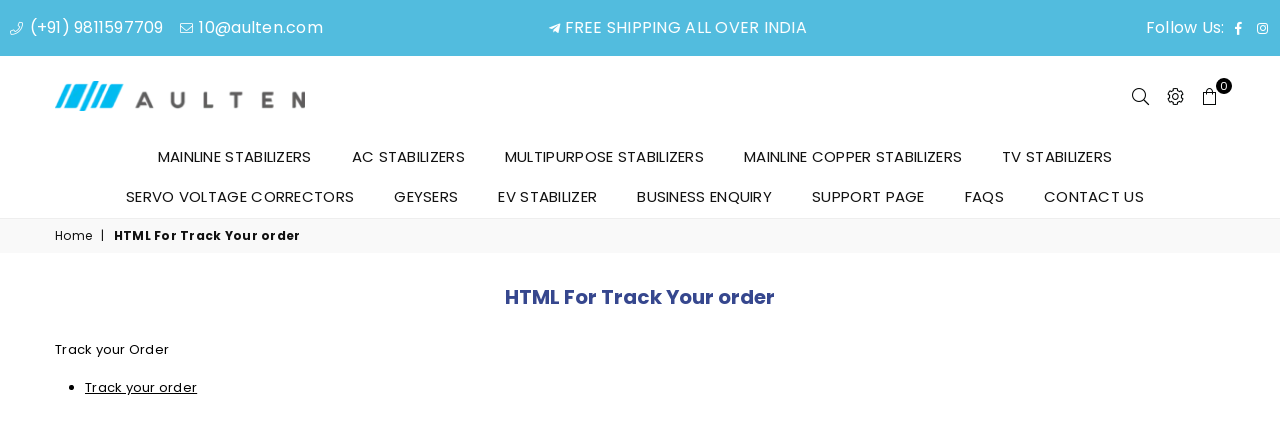

--- FILE ---
content_type: text/javascript
request_url: https://cdn.opinew.com/shop-widgets/static/js/chunk-2d0df0b3.8e61df34.js
body_size: 504
content:
(window["opinewJsonP"]=window["opinewJsonP"]||[]).push([["chunk-2d0df0b3"],{"87db":function(n,t){(function(){const n=window.OPW_CHECKER_ENDPOINT||"https://shop-status.opinew.workers.dev";function t(n,t){const e=new XMLHttpRequest;e.onreadystatechange=function(){4===e.readyState&&t(e.status,e.responseText)},e.open("GET",n,!0),e.send(null)}function e(){const n=document.createElement("style");n.textContent=".opinew-stars-plugin-product-list, [id='opinew-stars-plugin-product'], .all-reviews-badge, #opinew-app-container { display: none; }",document.head.append(n)}t(n+"/"+window.OPW_PUBLIC_KEY,(function(n){204!==n&&e()}))})()}}]);